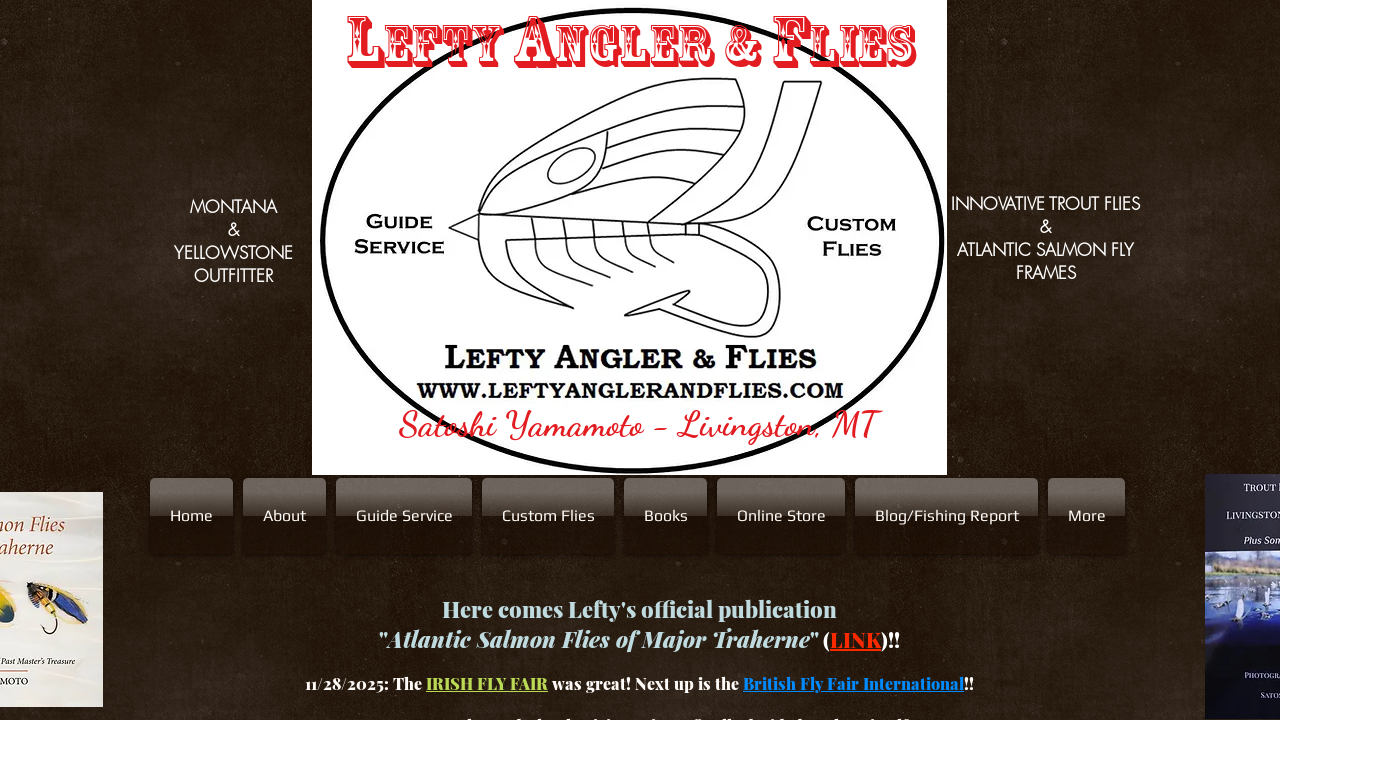

--- FILE ---
content_type: text/html; charset=utf-8
request_url: https://accounts.google.com/o/oauth2/postmessageRelay?parent=https%3A%2F%2Fstatic.parastorage.com&jsh=m%3B%2F_%2Fscs%2Fabc-static%2F_%2Fjs%2Fk%3Dgapi.lb.en.2kN9-TZiXrM.O%2Fd%3D1%2Frs%3DAHpOoo_B4hu0FeWRuWHfxnZ3V0WubwN7Qw%2Fm%3D__features__
body_size: 161
content:
<!DOCTYPE html><html><head><title></title><meta http-equiv="content-type" content="text/html; charset=utf-8"><meta http-equiv="X-UA-Compatible" content="IE=edge"><meta name="viewport" content="width=device-width, initial-scale=1, minimum-scale=1, maximum-scale=1, user-scalable=0"><script src='https://ssl.gstatic.com/accounts/o/2580342461-postmessagerelay.js' nonce="okYEWF9-pacIDWcvLQHDZQ"></script></head><body><script type="text/javascript" src="https://apis.google.com/js/rpc:shindig_random.js?onload=init" nonce="okYEWF9-pacIDWcvLQHDZQ"></script></body></html>